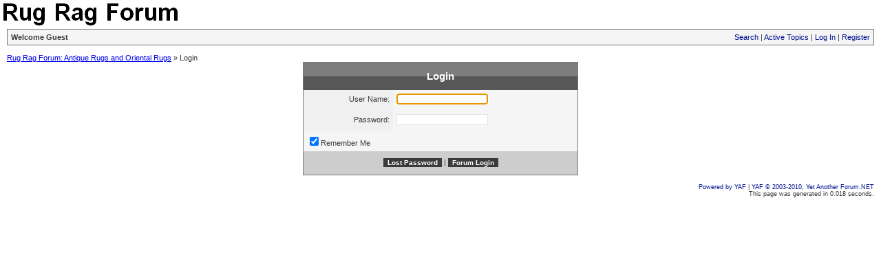

--- FILE ---
content_type: text/html; charset=utf-8
request_url: http://forum.rugrag.com/default.aspx?g=login&ReturnUrl=%2fdefault.aspx%3fg%3dprofile%2526u%3d145
body_size: 15639
content:

<!DOCTYPE html PUBLIC "-//W3C//DTD XHTML 1.0 Transitional//EN" "http://www.w3.org/TR/xhtml1/DTD/xhtml1-strict.dtd"> 
<html xmlns="http://www.w3.org/1999/xhtml">
<head id="YafHead"><meta id="YafMetaScriptingLanguage" http-equiv="Content-Script-Type" name="scriptlanguage" content="text/javascript" /><meta id="YafMetaStyles" http-equiv="Content-Style-Type" name="styles" content="text/css" /><meta id="YafMetaDescription" name="description" content="Rug Forum Carpet Forum Identify Craigs List Antique Oriental Rugs Rug Buying Guide Experts on Hand Knotted Persian Rugs" /><meta id="YafMetaKeywords" name="keywords" content="Rugs, Carpets, Oriental, Persian, Antique, eBay, CraigsList, Identify, Discuss, Experts, Message Board, Information, Forum" /><title>
	Rug Rag Forum: Antique Rugs and Oriental Rugs 
</title><script type="text/javascript" src="/resources/js/jquery-1.4.2.min.js"></script><link href="/resources/css/forum.css" rel="stylesheet" type="text/css" /><link href="/Themes/Gray/theme.css" rel="stylesheet" type="text/css" /><link href="/default.aspx?g=rsstopic&amp;amp;pg=LatestPosts" rel="alternate" type="application/rss+xml" title="Rss Feed - Rug Rag Forum: Antique Rugs and Oriental Rugs " /><script type="text/javascript" src="/WebResource.axd?d=im9tpGGIY474FnT7MKOIX4Z5OipS-sfn-MMA3T_lWtJmhObzDCmQPcUmRNNK_lrGVYEsiTfUKX0kD5hmIgvdN7eiZTkozk4W73O5Qf0JOSht4AuF0&amp;t=637446519805636887"></script></head>
<body style="margin:0; padding:5px">

    
    <a id="HyperLink1" href="http://forum.rugrag.com"><img src="images/YAFLogo.jpg" style="border-width:0px;" /></a> 
    <form name="form1" method="post" action="default.aspx?g=login&amp;ReturnUrl=%2fdefault.aspx%3fg%3dprofile%2526u%3d145" id="form1" enctype="multipart/form-data">
<div>
<input type="hidden" name="__LASTFOCUS" id="__LASTFOCUS" value="" />
<input type="hidden" name="__EVENTTARGET" id="__EVENTTARGET" value="" />
<input type="hidden" name="__EVENTARGUMENT" id="__EVENTARGUMENT" value="" />
<input type="hidden" name="__VIEWSTATE" id="__VIEWSTATE" value="/wEPDwUJNzQ5MzcwODIwD2QWAgIFD2QWAgIBD2QWBAICDw8WAh4FVGl0bGUFDE5vdGlmaWNhdGlvbhYEHgV0aXRsZQUMTm90aWZpY2F0aW9uHgVzdHlsZQUNZGlzcGxheTpub25lO2QCAw9kFgRmDxYCHgpQYWdlTGlua0RUMpYMAAEAAAD/////[base64]/eG1sIHZlcnNpb249IjEuMCIgZW5jb2Rpbmc9InV0Zi0xNiI/[base64]/[base64]//////////C2QCAg9kFgJmD2QWAgIBDzwrAAoBAA8WCh4STWVtYmVyc2hpcFByb3ZpZGVyZR4UUGFzc3dvcmRSZWNvdmVyeVRleHQFDUxvc3QgUGFzc3dvcmQeE1Bhc3N3b3JkUmVjb3ZlcnlVcmwFHy9kZWZhdWx0LmFzcHg/[base64]" />
</div>

<script type="text/javascript">
//<![CDATA[
var theForm = document.forms['form1'];
if (!theForm) {
    theForm = document.form1;
}
function __doPostBack(eventTarget, eventArgument) {
    if (!theForm.onsubmit || (theForm.onsubmit() != false)) {
        theForm.__EVENTTARGET.value = eventTarget;
        theForm.__EVENTARGUMENT.value = eventArgument;
        theForm.submit();
    }
}
//]]>
</script>


<script src="/WebResource.axd?d=RB11sWXAnewe4FqFyhjuOjTUv8pjQCN8DMtdLcY5y4rPH2aNC_yKFns_gifAP9y7qXl3_mkpFYG77JBaIf4eIcF5JDM1&amp;t=638313685380000000" type="text/javascript"></script>


<script type="text/javascript">
//<![CDATA[

  function yaf_SmartScroller_GetCoords()
  {
    var scrollX, scrollY;
    if (document.all)
    {
      if (!document.documentElement.scrollLeft)
        scrollX = document.body.scrollLeft;
      else
        scrollX = document.documentElement.scrollLeft;

      if (!document.documentElement.scrollTop)
        scrollY = document.body.scrollTop;
      else
        scrollY = document.documentElement.scrollTop;
    }
    else
    {
      scrollX = window.pageXOffset;
      scrollY = window.pageYOffset;
    }
	  jQuery('#forum_ctl01_scrollLeft').val( scrollX );
		jQuery('#forum_ctl01_scrollTop').val( scrollY );
  }

  function yaf_SmartScroller_Scroll()
  {
		var x = jQuery('#forum_ctl01_scrollLeft').val();
		var y = jQuery('#forum_ctl01_scrollTop').val();
		if (x || y) window.scrollTo(x,y);
  }

	function yaf_SmartScroller_Reset()
	{
	  jQuery('#forum_ctl01_scrollLeft').val( 0 );
		jQuery('#forum_ctl01_scrollTop').val( 0 );	
		// force change...
		window.scrollTo(0,0);
	}

	jQuery(window).bind('scroll', yaf_SmartScroller_GetCoords);
	jQuery(window).bind('click', yaf_SmartScroller_GetCoords);
	jQuery(window).bind('keypress', yaf_SmartScroller_GetCoords);
	jQuery(document).ready(yaf_SmartScroller_Scroll);

ShowPopupDialogNotificationforum_YafForumPageErrorPopup1 = function( newErrorStr ) {
 if (newErrorStr != null && newErrorStr != "" && jQuery('#forum_YafForumPageErrorPopup1_YafPopupErrorMessageInner') != null) {
jQuery('#forum_YafForumPageErrorPopup1_YafPopupErrorMessageInner').html(newErrorStr);
jQuery('#forum_YafForumPageErrorPopup1').dialog('open');
}
}
//]]>
</script>

<script src="/ScriptResource.axd?d=WxdEBU94A4Oqc2gi8KPTozGjmjWQhfELLcb1m5sEOAcq9WjLHgOwQ08hJftBeQsGiOpnrq5aYxw9X19cBRzl50uIZUkNvR_aEpQaRg4JJXP1Tozgs84ntjDg0WYfujMOduna96qUOKZR5H3oQ5jbNFMAgoms95-JarsEGSih8uzV4fOq0&amp;t=ffffffff9bc22534" type="text/javascript"></script>
<script type="text/javascript">
//<![CDATA[
if (typeof(Sys) === 'undefined') throw new Error('ASP.NET Ajax client-side framework failed to load.');
//]]>
</script>

<script src="/ScriptResource.axd?d=-ktxlCZUwijmh8xHt8eFxEOq7lJQTQY8A8uhNXSJertaEFPvcJ2soTfMlGe4bLz1Ydq6XpJ--xKBrNmC5ApBFGSrOBmnOZ_iFza_H8WIZGeg2CZ9u1A-0JhDhDyeTPCNJWuVOvHpNvDw8cNFuukfcAdVu6Cn-OQzEX4aKo8X_Z7ROjwY0&amp;t=ffffffff9bc22534" type="text/javascript"></script>
<script src="/ScriptResource.axd?d=[base64]" type="text/javascript"></script>
<script src="/WebResource.axd?d=52bHSVXd5_XMJyfywb1s8hNI7cb1re__AgBHQHKzIDgDEzk0C9KATdwkJKxSJPhyrkLBLvMWVnVeM4R9OejOVCoaYos1&amp;t=638313685380000000" type="text/javascript"></script>
<div>

	<input type="hidden" name="__VIEWSTATEGENERATOR" id="__VIEWSTATEGENERATOR" value="CA0B0334" />
	<input type="hidden" name="__EVENTVALIDATION" id="__EVENTVALIDATION" value="/wEWCAKM/4HiBQKfvYjBBwL5o7e7AwLC0Mn/AwLI0piICgLxqoy+BQKTkpmvCgLNyKIUmCo3CgeO/4oQI/F8Yi2Wyo4Cs+A=" />
</div>
        
<div class="yafnet" id="forum"><div id="yafpage_login">
      <script type="text/javascript" src="/Themes/Gray/reflection.js"></script>
    <table width="100%" cellspacing="0" class="content" cellpadding="0" id="yafheader"><tr><td style="padding:5px" class="post" align="left"><b>Welcome Guest</b></td><td style="padding:5px" align="right" valign="middle" class="post">	<a href="/default.aspx?g=search">Search</a> | 	<a href="/default.aspx?g=mytopics">Active Topics</a> |  <a href="/default.aspx?g=login&amp;ReturnUrl=%2fdefault.aspx%3fg%3dprofile%2526u%3d145">Log In</a> | <a href="/default.aspx?g=rules">Register</a></td></tr></table><br /><script type="text/javascript">
//<![CDATA[
Sys.WebForms.PageRequestManager._initialize('forum$YafScriptManager', document.getElementById('form1'));
Sys.WebForms.PageRequestManager.getInstance()._updateControls(['tforum$ctl01$UpdateLoginPanel'], [], [], 90);
//]]>
</script>
<span id="forum_YafForumPageErrorPopup1" title="Notification" style="display:inline-block;width:400px;display:none;"><span id="forum_YafForumPageErrorPopup1_YafPopupErrorMessageOuter" class="modalOuter"><span id="forum_YafForumPageErrorPopup1_YafPopupErrorMessageInner" class="modalInner">ERROR</span></span></span><div id="forum_ctl01_PageLinks" class="yafPageLink">
<a href="/default.aspx?g=forum">Rug Rag Forum: Antique Rugs and Oriental Rugs</a>
<span class="linkSeperator">&#187;</span>
<span class="currentPageLink">Login</span>
</div>

<div id="forum_ctl01_UpdateLoginPanel">
	
        <div align="center">
            <table id="forum_ctl01_Login1" cellspacing="0" cellpadding="0" border="0" style="border-collapse:collapse;">
		<tr>
			<td>
                    <table align="center" width="100%" border="0" cellpadding="0" cellspacing="0" style="border-collapse: collapse">
                        <tr>
                            <td>
                                <table border="0" cellpadding="0" class="content" width="400">
                                    <tr>
                                        <td align="center" colspan="2" class="header1">
                                            Login
                                        </td>
                                    </tr>
                                    <tr>
                                        <td align="right" class="postheader">
                                            <label for="forum_ctl01_Login1_UserName" id="forum_ctl01_Login1_UserNameLabel">User Name:</label></td>
                                        <td class="post">
                                            <input name="forum$ctl01$Login1$UserName" type="text" id="forum_ctl01_Login1_UserName" />
                                        </td>
                                    </tr>
                                    <tr>
                                        <td align="right" class="postheader" style="height: 24px">
                                            <label for="forum_ctl01_Login1_Password" id="forum_ctl01_Login1_PasswordLabel">Password:</label></td>
                                        <td class="post" style="height: 24px">
                                            <input name="forum$ctl01$Login1$Password" type="password" id="forum_ctl01_Login1_Password" onkeydown="if(event.which || event.keyCode){if ((event.which == 13) || (event.keyCode == 13)) {document.getElementById('forum_ctl01_Login1_LoginButton').click();return false;}} else {return true}; " />
                                        </td>
                                    </tr>
                                    <tr>
                                        <td colspan="2" class="post">
                                            <input id="forum_ctl01_Login1_RememberMe" type="checkbox" name="forum$ctl01$Login1$RememberMe" checked="checked" /><label for="forum_ctl01_Login1_RememberMe">Remember Me</label>
                                        </td>
                                    </tr>
                                    <tr>
                                        <td align="center" colspan="2" class="postfooter" style="height: 24px">
																						<input type="submit" name="forum$ctl01$Login1$PasswordRecovery" value="Lost Password" id="forum_ctl01_Login1_PasswordRecovery" class="pbutton" />
                                            |
                                            <input type="submit" name="forum$ctl01$Login1$LoginButton" value="Forum Login" id="forum_ctl01_Login1_LoginButton" class="pbutton" />
                                        </td>
                                    </tr>
                                </table>
                            </td>
                        </tr>
                    </table>
                </td>
		</tr>
	</table>
        </div>
    
</div>

<div id="DivSmartScroller">
    <input name="forum$ctl01$scrollLeft" type="hidden" id="forum_ctl01_scrollLeft" /><input name="forum$ctl01$scrollTop" type="hidden" id="forum_ctl01_scrollTop" />
</div>
<br/><div class="content" style="text-align:right;font-size:7pt"><a target="_top" title="YetAnotherForum.NET" href="http://www.yetanotherforum.net">Powered by YAF</a> | <a target="_top" title="YetAnotherForum.NET" href="http://www.yetanotherforum.net">YAF &copy; 2003-2010, Yet Another Forum.NET</a><br/>This page was generated in 0.018 seconds.</div></div></div>

    

<script type="text/javascript">
//<![CDATA[
Sys.Application.add_load(forum_YafForumPageErrorPopup1_LoadScript);function forum_YafForumPageErrorPopup1_LoadScript(){$("#forum_YafForumPageErrorPopup1").dialog({autoOpen:false,dialogClass:'',title:'Notification',modal:true,resizable:false,stack:true,width:'400px',buttons:{'OK':function(){jQuery(this).dialog('close');}}});Sys.Application.remove_load(forum_YafForumPageErrorPopup1_LoadScript);}WebForm_AutoFocus('forum_ctl01_Login1_UserName');Sys.Application.initialize();
//]]>
</script>
</form>
<!-- Start of StatCounter Code -->
<script type="text/javascript">
    var sc_project = 3470845;
    var sc_invisible = 1;
    var sc_security = "6b802057";
</script>

<script type="text/javascript"
src="http://www.statcounter.com/counter/counter.js"></script><noscript><div
class="statcounter"><a title="create counter"
href="http://www.statcounter.com/free_hit_counter.html"
target="_blank"><img class="statcounter"
src="http://c.statcounter.com/3470845/0/6b802057/1/"
alt="create counter" ></a></div></noscript>
<!-- End of StatCounter Code -->
</body>
</html>


--- FILE ---
content_type: text/css
request_url: http://forum.rugrag.com/resources/css/forum.css
body_size: 2477
content:
/*
	This File is for basic LAYOUT CSS -- Not for Color/Design which should stay in the theme.css file
*/
.PopupBody
{
	margin: 0;
}
.yafnet
{
	padding: 5px;
}
.yafnet .quickReplyLine
{	
	padding: 5px 10px 5px 5px;
    height:100%;
}
.yafnet textarea.basicBBCodeEditor 
{
	width: 100%;
	height: 100%;
}
.yafnet textarea.BBCodeEditor 
{
	width: 100%;
	height: 350px;
}
.yafnet #DivForumJump
{
	float:right;
	margin-top: 10px;
}
.yafnet #DivPageAccess
{
	clear:right;
	float:right;
	margin-top: 10px;
}
.yafnet #DivIconLegend
{
	float:left;
	margin-top: 10px;
}
.yafnet .leftItem
{
    float:left;
}
.yafnet .rightItem
{
    float:right;
}
.yafnet .postNavigation td
{
    text-align:right;
}
.yafnet .clearItem
{
    clear:both;
}
.yafnet #DivSmartScroller
{
	clear:both;
}
.yafnet .postsep td
{
	padding:0px;
}
.yafnet .yafpopupmenu
{
	padding:0px;
}
.yafnet .fileattach
{
	margin: 15px 0px 0px 0px;
}
.yafnet #yafprofilemenu
{
	float:left;
	width: 150px;
	margin: 5px 5px 5px 0px;
}
.yafnet #yafprofilecontainer
{

}
.yafnet .RssFeedIcon
{
	margin-left: 5px;
}
.yafnet #yafprofilemenu
{
	width: 19%; float: left; clear: left;
}
.yafnet #yafprofilecontent
{
	margin: 5px 0px 5px 0px;
	width: 80%; float: right;
}
.yafnet td.forumIconCol
{
	width: 1%;
}
.yafnet .forumLinkCol .forumheading,
.yafnet .forumLinkCol .forumviewing
{
	display: inline;
}
/* Exception: Default CSS for Syntaxt Highlighting */
.yafnet .yafcodehighlighting .keytype { color : #FF9933; font-weight : normal; }
.yafnet .yafcodehighlighting .keyword { color : #224FFF; font-weight : normal; }
.yafnet .yafcodehighlighting .integer { color : #FF0032; }
.yafnet .yafcodehighlighting .comment { color : #008100; }
.yafnet .yafcodehighlighting .errors { color : #FF0000; font-weight : bold; }
.yafnet .yafcodehighlighting .string { color : #FF0022; }

/* Exception: Admin Styling */
.yafnet .adminContainer
{
	width: 100%;
}
.yafnet .adminMenu
{
	padding: 5px;
}
.yafnet .adminMenuAccordian
{
	width: 200px;	
}
.yafnet .adminMenu ul
{
	margin: 0;
	padding: 0;	
}
.yafnet .adminMenu li img
{
	vertical-align: bottom;
}
.yafnet .adminMenu li
{
	white-space:nowrap;
	font-size: 10pt;
	border-bottom: 1px solid #eee;
	padding-bottom: 4px;
	margin-bottom: 5px;
}
.yafnet .adminContent
{
	width: 100%;
	vertical-align: top;
	padding-left: 5px;
}